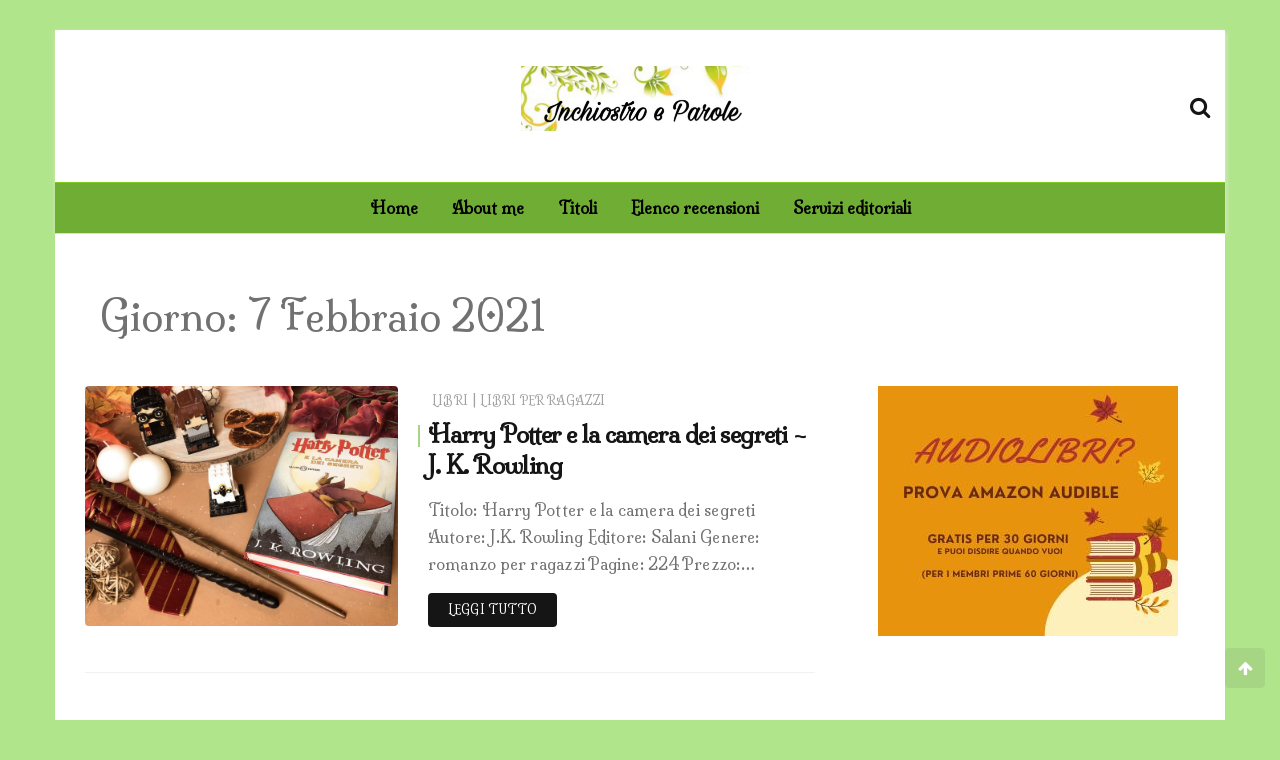

--- FILE ---
content_type: text/html; charset=utf-8
request_url: https://www.google.com/recaptcha/api2/aframe
body_size: 268
content:
<!DOCTYPE HTML><html><head><meta http-equiv="content-type" content="text/html; charset=UTF-8"></head><body><script nonce="iS6mPlTL4DlZjs5g7BnewA">/** Anti-fraud and anti-abuse applications only. See google.com/recaptcha */ try{var clients={'sodar':'https://pagead2.googlesyndication.com/pagead/sodar?'};window.addEventListener("message",function(a){try{if(a.source===window.parent){var b=JSON.parse(a.data);var c=clients[b['id']];if(c){var d=document.createElement('img');d.src=c+b['params']+'&rc='+(localStorage.getItem("rc::a")?sessionStorage.getItem("rc::b"):"");window.document.body.appendChild(d);sessionStorage.setItem("rc::e",parseInt(sessionStorage.getItem("rc::e")||0)+1);localStorage.setItem("rc::h",'1768711484743');}}}catch(b){}});window.parent.postMessage("_grecaptcha_ready", "*");}catch(b){}</script></body></html>